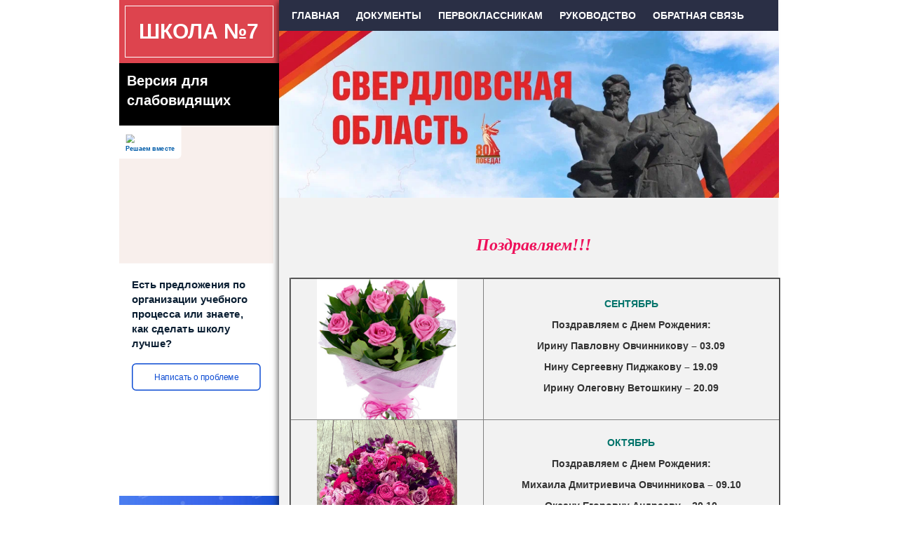

--- FILE ---
content_type: text/html; charset=windows-1251
request_url: https://xn--7-7sb3aeo2d.xn--p1ai/news/pozdravlyaem/
body_size: 15437
content:
<!DOCTYPE html>
<html>

<head>
    <title></title>
    <meta http-equiv="Content-Type" content="text/html; charset=windows-1251" />
<meta name="robots" content="index, follow" />
<meta name="keywords" content="мбоу сош школа 7" />
<meta name="description" content="Официальный сайт МБОУ СОШ 7, г. Нижний Тагил" />
<link href="/bitrix/js/main/core/css/core.css?1458198997" type="text/css" rel="stylesheet" />
<link href="https://maxcdn.bootstrapcdn.com/bootstrap/3.3.2/css/bootstrap.min.css" type="text/css" rel="stylesheet" />
<link href="https://maxcdn.bootstrapcdn.com/bootstrap/3.3.2/css/bootstrap-theme.min.css" type="text/css" rel="stylesheet" />
<link href="/bitrix/templates/.default/components/bitrix/menu/school7_leftmenu/style.css?1458199024" type="text/css" rel="stylesheet" />
<link href="/bitrix/js/main/core/css/core_popup.css?1458198997" type="text/css" rel="stylesheet" />
<link href="/bitrix/templates/.default/components/bitrix/catalog/template_news/bitrix/catalog.section.list/.default/style.css?1458199023" type="text/css" rel="stylesheet" />
<link href="/bitrix/templates/.default/components/bitrix/catalog/template_news/bitrix/catalog.section/list/style.css?1458199023" type="text/css" rel="stylesheet" />
<link href="/bitrix/templates/bootstrap/styles.css?1680254592" type="text/css" rel="stylesheet" />
<link href="/bitrix/templates/bootstrap/template_styles.css?1680254592" type="text/css" rel="stylesheet" />
<link href="/bitrix/components/vision/vision.special/templates/.default/style/css/style.css?1711998948" type="text/css" rel="stylesheet" />
<link href="/bitrix/components/vision/vision.special/templates/.default/style/css/bvi-font.css?1711998948" type="text/css" rel="stylesheet" />
<link href="/bitrix/components/vision/vision.special/templates/.default/style/css/bvi.css?1711998948" type="text/css" rel="stylesheet" />
<link href="/bitrix/components/vision/vision.special/templates/.default/style/css/bvi.min.css?1711998948" type="text/css" rel="stylesheet" />
<link href="/bitrix/components/vision/vision.special/templates/.default/style/css/bvi-font.min.css?1711998948" type="text/css" rel="stylesheet" />

<script type="text/javascript" src="/bitrix/js/main/core/core.js?1458198997"></script>
<script type="text/javascript">(window.BX||top.BX).message({'LANGUAGE_ID':'ru','FORMAT_DATE':'DD.MM.YYYY','FORMAT_DATETIME':'DD.MM.YYYY HH:MI:SS','COOKIE_PREFIX':'BITRIX_SM','USER_ID':'','SERVER_TIME':'1770142695','SERVER_TZ_OFFSET':'0','USER_TZ_OFFSET':'0','USER_TZ_AUTO':'Y','bitrix_sessid':'ad5ebb2fe472231231a7fa7c65893f52','SITE_ID':'s1'});(window.BX||top.BX).message({'JS_CORE_LOADING':'Загрузка...','JS_CORE_NO_DATA':'- Нет данных -','JS_CORE_WINDOW_CLOSE':'Закрыть','JS_CORE_WINDOW_EXPAND':'Развернуть','JS_CORE_WINDOW_NARROW':'Свернуть в окно','JS_CORE_WINDOW_SAVE':'Сохранить','JS_CORE_WINDOW_CANCEL':'Отменить','JS_CORE_H':'ч','JS_CORE_M':'м','JS_CORE_S':'с','JSADM_AI_HIDE_EXTRA':'Скрыть лишние','JSADM_AI_ALL_NOTIF':'Показать все','JSADM_AUTH_REQ':'Требуется авторизация!','JS_CORE_WINDOW_AUTH':'Войти','JS_CORE_IMAGE_FULL':'Полный размер'});</script>
<script type="text/javascript" src="/bitrix/js/main/core/core_ajax.js?1458198997"></script>
<script type="text/javascript" src="/bitrix/js/main/session.js?1458198997"></script>
<script type="text/javascript">
bxSession.Expand(1440, 'ad5ebb2fe472231231a7fa7c65893f52', false, 'bd97df2c3c6fc91209a857ce12fece7c');
</script>
<script type="text/javascript" src="/bitrix/js/main/core/core_popup.js?1458198997"></script>
<script type="text/javascript" src="https://code.jquery.com/jquery-2.1.3.js"></script>
<script type="text/javascript" src="https://maxcdn.bootstrapcdn.com/bootstrap/3.3.2/js/bootstrap.min.js"></script>
<script type="text/javascript" src="/bitrix/components/vision/vision.special/templates/.default/style/js/bvi.js?1711998948"></script>
<script type="text/javascript" src="/bitrix/components/vision/vision.special/templates/.default/style/js/responsivevoice.min.js?1711998948"></script>
<script type="text/javascript" src="/bitrix/components/vision/vision.special/templates/.default/style/js/js.cookie.js?1711998948"></script>
<script type="text/javascript" src="/bitrix/components/vision/vision.special/templates/.default/style/js/responsivevoice.js?1711998948"></script>
<script type="text/javascript" src="/bitrix/components/vision/vision.special/templates/.default/style/js/bvi-init.js?1711998948"></script>
<script type="text/javascript" src="/bitrix/components/vision/vision.special/templates/.default/style/js/bvi.min.js?1711998948"></script>
<script type="text/javascript" src="/bitrix/components/vision/vision.special/templates/.default/style/js/js.cookie.min.js?1711998948"></script>
<script type="text/javascript" src="/bitrix/templates/.default/components/bitrix/menu/school7_leftmenu/script.js?1458199024"></script>

        <script src="/libs/jquery.slides.min.js"></script>

</head>


<body>
    <script type="text/javascript">

function setCookie(cookie_type, cookie_name, cookie_value,reload){
	
	$.post( "/bitrix/templates/bootstrap/theme_light_cookie.php", { theme_light: 1, cookie_type: cookie_type, cookie_name: cookie_name, cookie_value: cookie_value }, function( data ) {
		if(reload == 1){window.location.reload(true);}
	});
	
}

function fontKern(kern){
    $('#font_kern div').removeClass('act');
    $('#font_kern div#kern_font_'+kern).addClass('act');
    $('body').css('letter-spacing',+kern+'px');
	setCookie(1, 'theme_type_kern', kern);
}

function imgOffOn(type){

	setCookie(1, 'theme_type_img', type);
    if(type == 1){
       $('#hold').show();
       $('body img').not('.tools').show();
       $('.alt').detach();        
       $('#img_out').removeClass('act');
	   $('#img_in').addClass('act');        
    }
    if(type == 0){
	   $('#hold').hide();
	   $('body img').not('.tools, #logo_img').each(function(){
		var alt=$(this).attr('alt');
		if(alt){$(this).after('<p class="alt">'+alt+'</p>');}
		$(this).hide();
	   });	
	   $('#img_in').removeClass('act');
	   $('#img_out').addClass('act');        
    }
}
function fontSize(kof){
	setCookie(1, 'theme_type_font_kof', kof);
	$('.font_plus div').removeClass('act');
	$('.font_plus div#font_plus_'+kof).addClass('act');
	var size = 16;
	if(kof == 1){size = 16;}
	if(kof == 2){size = 22;}
	if(kof == 3){size = 26;}

    $('body').css('font-size',''+size+"px");
    $('span').css('font-size',''+size+"px");


	if(kof == 1){
		$('.nav>li>a').css('font-size',size+'px'); 
		$('.catalog-element table td, .catalog-element table td span').css('font-size','14.3px');
	}
	if(kof == 2){
		$('.nav>li>a').css('font-size',size*0.77+'px'); 
		$('.catalog-element table td, .catalog-element table td span').css('font-size','14.3px');
	}
	if(kof == 3){
		$('.nav>li>a').css('font-size',size*0.69+'px'); 
		$('.catalog-element table td, .catalog-element table td span').css('font-size','14.3px');
	}

//	$('#s5_leftcolumn span').css('font-size',size*0.8+'px');

	setCookie(1, 'theme_type_font_size', size);

}
function fontFamily(kof){
	
	$('#family div').removeClass('act');
	$('#family div#family_'+kof).addClass('act');

	if(kof == 1){family = 'Arial';}
	if(kof == 2){family = 'Times New Roman';}

    $('body').css('font-family',''+family+'');
    setCookie(1, 'theme_type_family', kof);
}
function fontColor(col){
	$('#font_color div').removeClass('act');
	$('#font_color div#tools_font_'+col).addClass('act');
	$('#vds_developer').removeClass('theme_light_white');
if(col==1){var color='000'; var bg='fff'; 
           $('a#webanatomy div').addClass('white'); 
           $('a#webanatomy div').removeClass('black');
          }
if(col==2){var color='fff'; var bg='000'; 
           $('a#webanatomy div').addClass('black'); 
           $('a#webanatomy div').removeClass('white');
		   $('#vds_developer').addClass('theme_light_white');
          }
if(col==3){var color='063462'; var bg='9dd1ff';
           $('a#webanatomy div').addClass('white'); 
           $('a#webanatomy div').removeClass('black');
          }
		  
	/**/
	$('font').css('color','#'+color);
	$('body').css('color','#'+color);
	$('body a').css('color','#'+color);

	$('body').css('background','#'+bg);

	$('body').css('border-color','#'+color);
	$('th, hr, td').css('border-color','#'+bg);
    /**/
	$('span, dd, b, strong').css('color','#'+color);
	$('span').css('background','#'+bg);
	$('.catalog-element table td').css('border-color','#'+color);


	setCookie(1, 'theme_type_color', color);
	setCookie(1, 'theme_type_bg', bg);
	setCookie(1, 'theme_type_sheme', col);
}

$(function($) {
$(document).ready(function() {
	if('' == 'light'){
		$('link[href*="/bitrix/templates/bootstrap/template_styles.css"]').attr('href','/bitrix/templates/bootstrap/theme_light_template_styles.css');
		$('link[href*="https://maxcdn.bootstrapcdn.com/bootstrap/3.3.2/css/bootstrap.min.css"]').attr('href','/bitrix/templates/bootstrap/bootstrap.css');
		$('link[href*="https://maxcdn.bootstrapcdn.com/bootstrap/3.3.2/css/bootstrap-theme.min.css"]').attr('href','/bitrix/templates/bootstrap/bootstrap-theme.css');
	}


    $('#view_special').click(function() {
			setCookie(1, 'theme_type', 'light',1);
    });
    $('.version').click(function() {
			setCookie(2, 'theme_type', '',1);
    });
	
    if('' == 'light'){
		$("#view_special").addClass('none');
		    setCookie(1, 'theme_type_sheme', 1);   setCookie(1, 'theme_type_font_kof', 1);        setCookie(1, 'theme_type_img', 1);      setCookie(1, 'theme_type_kern', 0);    setCookie(1, 'theme_type_family', 1); 
		fontColor(  '1');
		fontSize(   '1');
		imgOffOn(   '1');
		fontKern(   '0');
		fontFamily( '1');
 
	}	
	});
});


</script>
<style>
/*////////////////////////////////////////////////////////////////////////*/
/* theme light */
#webanatomy div{background: url(/img/logo-black.png) no-repeat center center; width: 326px; height: 63px; padding:0; margin: 0 auto 45px; }
#webanatomy div.black{background: url(/img/logo-white.png) no-repeat center center;}
.none{display: none;}
.clear{clear: both;}
#tools{ font-size: 16px; color: #000; font-family:Arial; position:fixed; top:0; width:100%; height: 98px; z-index:1000000000; text-align:center; letter-spacing: normal; box-sizing: border-box; box-shadow:0px 0px 5px #9a9a9a; -webkit-box-shadow: 0px 0px 5px #9a9a9a; -moz-box-shadow: 0px 0px 5px #9a9a9a;
background: url(/images/theme_light/theme_light_bg.jpg) left top repeat-x;
}
#tools div, #tools span{font-size:16px}
#tools #table_tools{
	width:1240px !important; 
	text-align:center; 
	margin: auto; 
	height: inherit; 
	border-left: 1px solid #bfbfbf; 
	border-right: 1px solid #bfbfbf; }
#tools #table_tools td{vertical-align:middle; padding: 0;} 
/* border td style */
#tools  #table_tools td#td_font_plus{ border-right: 1px solid #bfbfbf !important; border-bottom: 1px solid #bfbfbf  !important; }
#tools  #table_tools td#td_font_color{ border-right: 1px solid #bfbfbf !important; border-bottom: 1px solid #bfbfbf  !important; }
#tools  #table_tools td#td_img_switch{ border-bottom: 1px solid #bfbfbf !important; }
#tools  #table_tools td#td_version{ border-left: 1px solid #bfbfbf !important; }
#tools  #table_tools td#td_srift{ border-right: 1px solid #bfbfbf !important; }
#tools  #table_tools td#td_family{ border-right: 1px solid #bfbfbf !important; }

/* font_plus */
table#font_plus{margin: 0 auto;}
#tools #table_tools #font_plus div{margin: 0 3px;}
#tools #table_tools #font_plus #font_plus_1{ background: url(/images/theme_light/theme_light_font_1.png) no-repeat top left; width: 36px; height: 36px;}
#tools #table_tools #font_plus #font_plus_2{ background: url(/images/theme_light/theme_light_font_2.png) no-repeat top left; width: 36px; height: 36px;}
#tools #table_tools #font_plus #font_plus_3{ background: url(/images/theme_light/theme_light_font_3.png) no-repeat top left; width: 36px; height: 36px;}

#tools #table_tools #font_plus #font_plus_1:hover, #tools #table_tools #font_plus #font_plus_1.act{ background: url(/images/theme_light/theme_light_font_1_hover.png) no-repeat top left; width: 36px; height: 36px;}
#tools #table_tools #font_plus #font_plus_2:hover, #tools #table_tools #font_plus #font_plus_2.act{ background: url(/images/theme_light/theme_light_font_2_hover.png) no-repeat top left; width: 36px; height: 36px;}
#tools #table_tools #font_plus #font_plus_3:hover, #tools #table_tools #font_plus #font_plus_3.act{ background: url(/images/theme_light/theme_light_font_3_hover.png) no-repeat top left; width: 36px; height: 36px;}
/* font_plus end */

/* family */
table#family{ margin: 0 auto; }

/* font_kern */
table#font_kern{ margin: 0 auto; }
#kern_font_2{ letter-spacing: 2px; }
#kern_font_4{ letter-spacing: 4px; }

/* img_switch */
table#img_switch{ margin: 0 auto; }
/* font_color */
table#font_color{ margin: 0 auto; }
table#font_color div{ width: 25px; height: 25px; padding: 3; }
table#font_color #tools_font_1{background: url(/images/theme_light/theme_light_color1_25x25.jpg) no-repeat center center;}
table#font_color #tools_font_2{background: url(/images/theme_light/theme_light_color2_25x25.jpg) no-repeat center center;}
table#font_color #tools_font_3{background: url(/images/theme_light/theme_light_color3_25x25.jpg) no-repeat center center;}
/* version */
.version{cursor: pointer;}

table td.td_tools div{ border: 1px solid rgba(0,0,0,0);  padding: 5px; margin: 0 3px; cursor: pointer;}
table td.td_tools div:hover, table td.td_tools div.act{ background: #f6f6f6; border: 1px solid #b3b3b3; border-radius: 5px; }


/* END theme light */
/*////////////////////////////////////////////////////////////////////////*/
.none{display: none;}
#view_special{
    padding: 5px 0 5px 47px;
    margin: 15px 0 15px 15px;
    text-transform: uppercase;
    color: #fff;
    font-weight: bold;
    cursor: pointer;
    background: url(/images/theme_light/view.png) no-repeat 6px 13px #2a2f45;
}
#vds_developer{
	display: inline-block;
	position:absolute;
	right: 0;
    top: 55px;
	padding-left: 63px;
	background: url(../images/theme_light/theme_light_webanatomy_black.png) no-repeat left center;
}
#vds_developer.theme_light_white{
	background: url(../images/theme_light/theme_light_webanatomy_white.png) no-repeat left center;
}
#vds_developer td{
    font-size: 14px;
    height: 56px;
    vertical-align: middle;
	width: 295px;
}
#vds_developer span{
	font-size: 16px;
}
.footer{position: relative; padding-bottom: 50px;}
</style>



    <div class="container wrapper">

        <div class="row wrapper-in">
            <div class="col-xs-3 left-sidebar">
                <div class="row">
                    <div class="col-xs-12">
                        <div class="logo">
                            <a href="/">
                                <div class="border">
                                    ШКОЛА №7
                                </div>
                            </a>
                        </div>
                    </div>
                </div>
                <!-- <div class="first-class">
                <a href='https://www.gosuslugi.ru/600426/1/form'><img src="http://xn--7-7sb3aeo2d.xn--p1ai/images/banner-first-class.png" width="98%" style="float:left; margin: 2px 2px 2px 2px;" ></img></a>
            </div> -->

                <!-- <div class="golosovanie">
        a href='https://66.gorodsreda.ru/?utm_source=cur66&utm_medium=site'><img src="https://xn--7-7sb3aeo2d.xn--p1ai/images/1.png" width="98%" style="float:left; margin: 2px 2px 2px 2px;" ></img></a>
        <img src="https://xn--7-7sb3aeo2d.xn--p1ai/images/1stjune.png" width="98%" style="float:left; margin: 2px 2px 2px 2px;" ></img>
            </div> -->
                <div class="accesability">
                    <style>
                        .accesability .logo-bvi {
                            margin: 0px;
                            font-weight: bold;
                            align: center;
                            /* position: absolute; */
                            background-color: black;
                            /* border: solid red; */
                            color: white;
                            font-size: 20px;
                            padding: 5%;
                            overflow: hidden;

                        }

                        .accesability .bvi-svg-eye {
                            /* display: inline-block; */
                            /* position: relative; */
                            height: 1.25em;
                            width: 1.25em;
                        }

                        .accesability .bvi-open {
                            display: inline-block;
                            color: white;
                            position: relative;
                        }

                        .accesability .bvi-box {
                            display: inline-block;

                        }
                    </style>
                    <div class="logo-bvi">
                        <div class="bvi-box">
                            <!-- <svg aria-hidden="true" focusable="false" role="img" xmlns="http://www.w3.org/2000/svg" viewBox="0 0 576 512" class="bvi-svg-eye"><path fill="currentColor" d="M572.52 241.4C518.29 135.59 410.93 64 288 64S57.68 135.64 3.48 241.41a32.35 32.35 0 0 0 0 29.19C57.71 376.41 165.07 448 288 448s230.32-71.64 284.52-177.41a32.35 32.35 0 0 0 0-29.19zM288 400a144 144 0 1 1 144-144 143.93 143.93 0 0 1-144 144zm0-240a95.31 95.31 0 0 0-25.31 3.79 47.85 47.85 0 0 1-66.9 66.9A95.78 95.78 0 1 0 288 160z" class="bvi-svg-eye"></path></svg>     -->
                            
<p>
<a href="#" class="bvi-open" title="пїЅпїЅпїЅпїЅпїЅпїЅ пїЅпїЅпїЅпїЅпїЅ пїЅпїЅпїЅ пїЅпїЅпїЅпїЅпїЅпїЅпїЅпїЅпїЅпїЅпїЅпїЅ">Версия для слабовидящих<!--пїЅпїЅпїЅпїЅпїЅпїЅ пїЅпїЅпїЅпїЅпїЅ пїЅпїЅпїЅ пїЅпїЅпїЅпїЅпїЅпїЅпїЅпїЅпїЅпїЅпїЅпїЅ--></a>
	<!-- <script src="https://code.jquery.com/jquery-1.12.4.min.js"></script> <script src="/bitrix/components/vision/vision.special/templates/.default/style/js/responsivevoice.min.js"></script>  -->
	<!-- <script src="/bitrix/components/vision/vision.special/templates/.default/style/js/js.cookie.js"></script> 
	<script src="/bitrix/components/vision/vision.special/templates/.default/style/js/bvi-init.js"></script> 
	<script src="/bitrix/components/vision/vision.special/templates/.default/style/js/bvi.min.js"></script>  -->


<!--<div class="container-fluid">

        <div class="navbar navbar-default" role="navigation">

            <div class="row ">

                <div class="col-md-2 col-centered">

                    <p>Размер шрифта</p>

                    <br/>

                    <div class="btn-group">

                        <button type="button" id="a2" class="btn btn-default btn-sm">
                        <span class="glyphicon glyphicon-minus"></span>
   
                     </button>
             
           <button type="button" id="a1" class="btn btn-default btn-sm">
           <span class="glyphicon glyphicon-plus"></span>
               
         </button>
                 
   </div>
               
 </div>
             
   <div class="col-md-2 col-centered">
   
                 <p>Шрифт</p>
             
       <br/>
                  
    <div class="btn-group">
         
               <button type="button" class="btn btn-default btn-sm nop"  id="font1">
                        <span style="font-family:'Times New Roman';font-size:14px;">с засечками</span>
  
                        </button>
                        
                        <button type="button" class="btn btn-default btn-sm nop" id="font2">
                        <span style="font-family:'Arial';font-size:14px;">без засечек</span>

                        </button>
                  
   </div>
                    
                    
                    
                    
             
   </div>
             
   <div class="col-md-3 col-centered">
     
               <p>
                  
      <span>Цвета сайта</span>
   
                 </p>
              
                 <br/>
              
      <div class="btn-group">

                        <button type="button" class="btn btn-default btn-sm" id="c1">
                        <span class="glyphicon glyphicon-font"></span>
            
            </button>
  
                      <button type="button" class="btn btn-default btn-sm" id="c2">
                      <span class="glyphicon glyphicon-font"></span>
              
          </button>
                   
     <button type="button" class="btn btn-default btn-sm" id="c3">
     <span class="glyphicon glyphicon-font"></span>
                
        </button>
                   
     <button type="button" class="btn btn-default btn-sm" id="c4">
<span class="glyphicon glyphicon-font"></span>
               
         </button>
                      
  <button type="button" class="btn btn-default btn-sm" id="c5">
<span class="glyphicon glyphicon-font"></span>
                 
       </button>
                
    </div>
           
     </div>
           
     <div class="col-md-2 col-centered">

                    <p>Изображения</p>
  
                  <br/>
    
                <div class="btn-group" data-toggle="buttons">

                        <label class="btn btn-default  btn-sm redis">
  
                          <input type="radio" id="q156" name="imgvis" value="1" />
                          <span class="glyphicon glyphicon-eye-open"></span>

    
                         </label>

                        <label class="btn btn-default  btn-sm redis">

                        <input type="radio" id="q157" name="imgvis" value="2" />
                        <span class="glyphicon glyphicon-eye-close"></span>

                        </label>
                    
                        </div>
 
                        </div>
          
                        <div class="col-md-1 col-centered">
 
                   <p><span class="glyphicon glyphicon-resize-horizontal">Инт.</span>
 
                   </p>
 
                   <br/>

                   <div class="btn-group">

                        <button type="button" id="i2" class="btn btn-default btn-sm">
                        <span class="glyphicon glyphicon-minus"></span>

                        </button>

                        <button type="button" id="i1" class="btn btn-default btn-sm">
                        <span class="glyphicon glyphicon-plus"></span>
 
                       </button>


                    </div>

                </div>

                <div class="col-md-1 col-centered">

                <p><span class="glyphicon glyphicon-resize-vertical">Инт.</span>

                </p>
                    <br/>
                    
                <div class="btn-group">
 
                <div class="btn-group" data-toggle="buttons">

                            <label class="btn btn-default  btn-sm ol1">

                                <input type="radio" id="yr1" name="inter" value="1" /><span class="glyphicon glyphicon-resize-small"></span>


                            </label>
 
                    <label class="btn btn-default btn-sm ol1">

                    <input type="radio" id="yr2" name="inter" value="2" />
      <span class="glyphicon glyphicon-resize-full"></span>
 
      </label>
                        
</div>
                    
</div>
                
</div>
                
<div class="col-md-1 col-centered">
                    
<p></p>
                    
<br/>
                    
<div class="btn-group">
                        
<button class="btn btn-default btn-sm" id="reset"> 
<i class="glyphicon glyphicon-refresh"></i> 
Сброс</button>
                    
</div>
                
</div>
            
</div>
        
</div>
    
</div>-->                        </div>
                    </div>
                </div>



<div style="width: 100%; max-width: 300px; transform: scale(0.75); transform-origin: top left;">
                    <script src='https://pos.gosuslugi.ru/bin/script.min.js'></script>
                    <style>
                        #js-show-iframe-wrapper {
                            position: relative;
                            display: flex;
                            align-items: center;
                            justify-content: center;
                            width: 100%;
                            min-width: 293px;
                            max-width: 100%;
                            background: linear-gradient(138.4deg, #38bafe 26.49%, #2d73bc 79.45%);
                            color: #fff;
                            cursor: pointer
                        }

                        #js-show-iframe-wrapper .pos-banner-fluid * {
                            box-sizing: border-box
                        }

                        #js-show-iframe-wrapper .pos-banner-fluid .pos-banner-btn_2 {
                            display: block;
                            width: 240px;
                            min-height: 56px;
                            font-size: 18px;
                            line-height: 24px;
                            cursor: pointer;
                            background: #0d4cd3;
                            color: #fff;
                            border: none;
                            border-radius: 8px;
                            outline: 0
                        }

                        #js-show-iframe-wrapper .pos-banner-fluid .pos-banner-btn_2:hover {
                            background: #1d5deb
                        }

                        #js-show-iframe-wrapper .pos-banner-fluid .pos-banner-btn_2:focus {
                            background: #2a63ad
                        }

                        #js-show-iframe-wrapper .pos-banner-fluid .pos-banner-btn_2:active {
                            background: #2a63ad
                        }

                        @-webkit-keyframes fadeInFromNone {
                            0% {
                                display: none;
                                opacity: 0
                            }

                            1% {
                                display: block;
                                opacity: 0
                            }

                            100% {
                                display: block;
                                opacity: 1
                            }
                        }

                        @keyframes fadeInFromNone {
                            0% {
                                display: none;
                                opacity: 0
                            }

                            1% {
                                display: block;
                                opacity: 0
                            }

                            100% {
                                display: block;
                                opacity: 1
                            }
                        }

                        @font-face {
                            font-family: LatoWebLight;
                            src: url(https://pos.gosuslugi.ru/bin/fonts/Lato/fonts/Lato-Light.woff2) format("woff2"), url(https://pos.gosuslugi.ru/bin/fonts/Lato/fonts/Lato-Light.woff) format("woff"), url(https://pos.gosuslugi.ru/bin/fonts/Lato/fonts/Lato-Light.ttf) format("truetype");
                            font-style: normal;
                            font-weight: 400
                        }

                        @font-face {
                            font-family: LatoWeb;
                            src: url(https://pos.gosuslugi.ru/bin/fonts/Lato/fonts/Lato-Regular.woff2) format("woff2"), url(https://pos.gosuslugi.ru/bin/fonts/Lato/fonts/Lato-Regular.woff) format("woff"), url(https://pos.gosuslugi.ru/bin/fonts/Lato/fonts/Lato-Regular.ttf) format("truetype");
                            font-style: normal;
                            font-weight: 400
                        }

                        @font-face {
                            font-family: LatoWebBold;
                            src: url(https://pos.gosuslugi.ru/bin/fonts/Lato/fonts/Lato-Bold.woff2) format("woff2"), url(https://pos.gosuslugi.ru/bin/fonts/Lato/fonts/Lato-Bold.woff) format("woff"), url(https://pos.gosuslugi.ru/bin/fonts/Lato/fonts/Lato-Bold.ttf) format("truetype");
                            font-style: normal;
                            font-weight: 400
                        }

                        @font-face {
                            font-family: RobotoWebLight;
                            src: url(https://pos.gosuslugi.ru/bin/fonts/Roboto/Roboto-Light.woff2) format("woff2"), url(https://pos.gosuslugi.ru/bin/fonts/Roboto/Roboto-Light.woff) format("woff"), url(https://pos.gosuslugi.ru/bin/fonts/Roboto/Roboto-Light.ttf) format("truetype");
                            font-style: normal;
                            font-weight: 400
                        }

                        @font-face {
                            font-family: RobotoWebRegular;
                            src: url(https://pos.gosuslugi.ru/bin/fonts/Roboto/Roboto-Regular.woff2) format("woff2"), url(https://pos.gosuslugi.ru/bin/fonts/Roboto/Roboto-Regular.woff) format("woff"), url(https://pos.gosuslugi.ru/bin/fonts/Roboto/Roboto-Regular.ttf) format("truetype");
                            font-style: normal;
                            font-weight: 400
                        }

                        @font-face {
                            font-family: RobotoWebBold;
                            src: url(https://pos.gosuslugi.ru/bin/fonts/Roboto/Roboto-Bold.woff2) format("woff2"), url(https://pos.gosuslugi.ru/bin/fonts/Roboto/Roboto-Bold.woff) format("woff"), url(https://pos.gosuslugi.ru/bin/fonts/Roboto/Roboto-Bold.ttf) format("truetype");
                            font-style: normal;
                            font-weight: 400
                        }

                        @font-face {
                            font-family: ScadaWebRegular;
                            src: url(https://pos.gosuslugi.ru/bin/fonts/Scada/Scada-Regular.woff2) format("woff2"), url(https://pos.gosuslugi.ru/bin/fonts/Scada/Scada-Regular.woff) format("woff"), url(https://pos.gosuslugi.ru/bin/fonts/Scada/Scada-Regular.ttf) format("truetype");
                            font-style: normal;
                            font-weight: 400
                        }

                        @font-face {
                            font-family: ScadaWebBold;
                            src: url(https://pos.gosuslugi.ru/bin/fonts/Scada/Scada-Bold.woff2) format("woff2"), url(https://pos.gosuslugi.ru/bin/fonts/Scada/Scada-Bold.woff) format("woff"), url(https://pos.gosuslugi.ru/bin/fonts/Scada/Scada-Bold.ttf) format("truetype");
                            font-style: normal;
                            font-weight: 400
                        }

                        @font-face {
                            font-family: Geometria;
                            src: url(https://pos.gosuslugi.ru/bin/fonts/Geometria/Geometria.eot);
                            src: url(https://pos.gosuslugi.ru/bin/fonts/Geometria/Geometria.eot?#iefix) format("embedded-opentype"), url(https://pos.gosuslugi.ru/bin/fonts/Geometria/Geometria.woff) format("woff"), url(https://pos.gosuslugi.ru/bin/fonts/Geometria/Geometria.ttf) format("truetype");
                            font-weight: 400;
                            font-style: normal
                        }

                        @font-face {
                            font-family: Geometria-ExtraBold;
                            src: url(https://pos.gosuslugi.ru/bin/fonts/Geometria/Geometria-ExtraBold.eot);
                            src: url(https://pos.gosuslugi.ru/bin/fonts/Geometria/Geometria-ExtraBold.eot?#iefix) format("embedded-opentype"), url(https://pos.gosuslugi.ru/bin/fonts/Geometria/Geometria-ExtraBold.woff) format("woff"), url(https://pos.gosuslugi.ru/bin/fonts/Geometria/Geometria-ExtraBold.ttf) format("truetype");
                            font-weight: 900;
                            font-style: normal
                        }
                    </style>

                    <style>
                        #js-show-iframe-wrapper {
                            background: var(--pos-banner-fluid-23__background)
                        }

                        #js-show-iframe-wrapper .pos-banner-fluid .pos-banner-btn_2 {
                            width: 100%;
                            min-height: 52px;
                            background: #fff;
                            color: #0d4cd3;
                            font-size: 16px;
                            font-family: LatoWeb, sans-serif;
                            font-weight: 400;
                            padding: 0;
                            line-height: 1.2;
                            border: 2px solid #0d4cd3
                        }

                        #js-show-iframe-wrapper .pos-banner-fluid .pos-banner-btn_2:active,
                        #js-show-iframe-wrapper .pos-banner-fluid .pos-banner-btn_2:focus,
                        #js-show-iframe-wrapper .pos-banner-fluid .pos-banner-btn_2:hover {
                            background: #e4ecfd
                        }

                        #js-show-iframe-wrapper .bf-23 {
                            position: relative;
                            display: grid;
                            grid-template-columns: var(--pos-banner-fluid-23__grid-template-columns);
                            grid-template-rows: var(--pos-banner-fluid-23__grid-template-rows);
                            width: 100%;
                            max-width: var(--pos-banner-fluid-23__max-width);
                            box-sizing: border-box;
                            grid-auto-flow: row dense
                        }

                        #js-show-iframe-wrapper .bf-23__decor {
                            background: var(--pos-banner-fluid-23__bg-url) var(--pos-banner-fluid-23__bg-url-position) no-repeat;
                            background-size: cover;
                            background-color: #f8efec;
                            position: relative
                        }

                        #js-show-iframe-wrapper .bf-23__content {
                            display: flex;
                            flex-direction: column;
                            padding: var(--pos-banner-fluid-23__content-padding);
                            grid-row: var(--pos-banner-fluid-23__content-grid-row);
                            justify-content: center
                        }

                        #js-show-iframe-wrapper .bf-23__text {
                            margin: var(--pos-banner-fluid-23__text-margin);
                            font-size: var(--pos-banner-fluid-23__text-font-size);
                            line-height: 1.4;
                            font-family: LatoWeb, sans-serif;
                            font-weight: 700;
                            color: #0b1f33
                        }

                        #js-show-iframe-wrapper .bf-23__bottom-wrap {
                            display: flex;
                            flex-direction: row;
                            align-items: center
                        }

                        #js-show-iframe-wrapper .bf-23__logo-wrap {
                            position: absolute;
                            top: var(--pos-banner-fluid-23__logo-wrap-top);
                            left: var(--pos-banner-fluid-23__logo-wrap-right);
                            padding: var(--pos-banner-fluid-23__logo-wrap-padding);
                            background: #fff;
                            border-radius: 0 0 8px 0
                        }

                        #js-show-iframe-wrapper .bf-23__logo {
                            width: var(--pos-banner-fluid-23__logo-width);
                            margin-left: 1px
                        }

                        #js-show-iframe-wrapper .bf-23__slogan {
                            font-family: LatoWeb, sans-serif;
                            font-weight: 700;
                            font-size: var(--pos-banner-fluid-23__slogan-font-size);
                            line-height: 1.2;
                            color: #005ca9
                        }

                        #js-show-iframe-wrapper .bf-23__btn-wrap {
                            width: 100%;
                            max-width: var(--pos-banner-fluid-23__button-wrap-max-width)
                        }
                    </style>
                    <div id='js-show-iframe-wrapper'>
                        <div class='pos-banner-fluid bf-23'>

                            <div class='bf-23__decor'>
                                <div class='bf-23__logo-wrap'>
                                    <img class='bf-23__logo'
                                        src='https://pos.gosuslugi.ru/bin/banner-fluid/gosuslugi-logo-blue.svg'
                                        alt='Госуслуги' />
                                    <div class='bf-23__slogan'>Решаем вместе</div>
                                </div>
                            </div>
                            <div class='bf-23__content'>
                                <div class='bf-23__text'>
                                    Есть предложения по организации учебного процесса или знаете, как сделать школу
                                    лучше?
                                </div>

                                <div class='bf-23__bottom-wrap'>
                                    <div class='bf-23__btn-wrap'>
                                        <!-- pos-banner-btn_2 не удалять; другие классы не добавлять -->
                                        <button class='pos-banner-btn_2' type='button'>Написать о проблеме
                                        </button>
                                    </div>
                                </div>
                            </div>

                        </div>
                    </div>
                    <script>

                        (function () {
                            "use strict"; function ownKeys(e, t) { var n = Object.keys(e); if (Object.getOwnPropertySymbols) { var o = Object.getOwnPropertySymbols(e); if (t) o = o.filter(function (t) { return Object.getOwnPropertyDescriptor(e, t).enumerable }); n.push.apply(n, o) } return n } function _objectSpread(e) { for (var t = 1; t < arguments.length; t++) { var n = null != arguments[t] ? arguments[t] : {}; if (t % 2) ownKeys(Object(n), true).forEach(function (t) { _defineProperty(e, t, n[t]) }); else if (Object.getOwnPropertyDescriptors) Object.defineProperties(e, Object.getOwnPropertyDescriptors(n)); else ownKeys(Object(n)).forEach(function (t) { Object.defineProperty(e, t, Object.getOwnPropertyDescriptor(n, t)) }) } return e } function _defineProperty(e, t, n) { if (t in e) Object.defineProperty(e, t, { value: n, enumerable: true, configurable: true, writable: true }); else e[t] = n; return e } var POS_PREFIX_23 = "--pos-banner-fluid-23__", posOptionsInitialBanner23 = { background: "#ffffff", "grid-template-columns": "100%", "grid-template-rows": "262px auto", "max-width": "100%", "text-font-size": "20px", "text-margin": "0 0 24px 0", "button-wrap-max-width": "100%", "bg-url": "url('https://pos.gosuslugi.ru/bin/banner-fluid/18/banner-fluid-bg-18-2.svg')", "bg-url-position": "right bottom", "content-padding": "26px 24px 24px", "content-grid-row": "0", "logo-wrap-padding": "16px 12px 12px", "logo-width": "65px", "logo-wrap-top": "0", "logo-wrap-left": "0", "slogan-font-size": "12px" }, setStyles = function (e, t) { var n = arguments.length > 2 && void 0 !== arguments[2] ? arguments[2] : POS_PREFIX_23; Object.keys(e).forEach(function (o) { t.style.setProperty(n + o, e[o]) }) }, removeStyles = function (e, t) { var n = arguments.length > 2 && void 0 !== arguments[2] ? arguments[2] : POS_PREFIX_23; Object.keys(e).forEach(function (e) { t.style.removeProperty(n + e) }) }; function changePosBannerOnResize() { var e = document.documentElement, t = _objectSpread({}, posOptionsInitialBanner23), n = document.getElementById("js-show-iframe-wrapper"), o = n ? n.offsetWidth : document.body.offsetWidth; if (o > 340) t["button-wrap-max-width"] = "209px"; if (o > 482) t["content-padding"] = "24px", t["text-font-size"] = "24px"; if (o > 568) t["grid-template-columns"] = "1fr 292px", t["grid-template-rows"] = "100%", t["content-grid-row"] = "1", t["content-padding"] = "32px 24px", t["bg-url-position"] = "calc(100% + 35px) bottom"; if (o > 610) t["bg-url-position"] = "calc(100% + 12px) bottom"; if (o > 726) t["bg-url-position"] = "right bottom"; if (o > 783) t["grid-template-columns"] = "1fr 390px"; if (o > 820) t["grid-template-columns"] = "1fr 420px", t["bg-url-position"] = "right bottom"; if (o > 1098) t["bg-url"] = "url('https://pos.gosuslugi.ru/bin/banner-fluid/18/banner-fluid-bg-18-3.svg')", t["bg-url-position"] = "calc(100% + 55px) bottom", t["grid-template-columns"] = "1fr 557px", t["text-font-size"] = "32px", t["content-padding"] = "32px 32px 32px 50px", t["logo-width"] = "78px", t["slogan-font-size"] = "15px", t["logo-wrap-padding"] = "20px 16px 16px"; if (o > 1422) t["max-width"] = "1422px", t["grid-template-columns"] = "1fr 720px", t["content-padding"] = "32px 48px 32px 160px", t.background = "linear-gradient(90deg, #ffffff 50%, #f8efec 50%)"; setStyles(t, e) } changePosBannerOnResize(), window.addEventListener("resize", changePosBannerOnResize), window.onunload = function () { var e = document.documentElement, t = _objectSpread({}, posOptionsInitialBanner23); window.removeEventListener("resize", changePosBannerOnResize), removeStyles(t, e) };
                        })()
                    </script>
                    <script>Widget("https://pos.gosuslugi.ru/form", 307759)</script>
</div>




                    <div class="ZapisEPGU">
                        <a href="https://www.gosuslugi.ru/600316/1/form">
                            <img src="/images/ZapisEGPU.jpg" width="100%"
                                style="float:left; margin: 0px 1px 0px 0px;"></img></a>
                    </div>
                    <!--            <div class="god pedagoga">
                <a href="/news/page5.php"><img src="/images/god-pedagoga-small.jpeg" width="100%"
                                style="float:left; margin: 0px 1px 0px 0px;"></img></a>
            </div>-->


                    <div class="row">
                        <div class="col-xs-12">
                            <div class="left-menu">
                                
<ul class = "nav">
		
		
			<li><a href = "/news/svedeniya-ob-obrazovatelnoy-organizatsii/">Сведения об образовательной организации</a></li>
		
				
		
		
				
		
		
				
		
		
				
		
		
				
		
		
				
		
		
				
		
		
				
		
		
				
		
		
				
		
		
				
		
		
				
		
		
				
		
		
				
		
		
				
		
			<li><a href = "/news/vospitatelnaya-rabota-mbou-sosh-7/">Воспитательная работа МБОУ СОШ 7</a></li>
		
				
		
		
				
		
		
				
		
		
				
		
		
				
		
		
				
		
		
				
		
		
				
		
		
				
		
		
				
		
		
				
		
		
				
		
		
				
		
		
				
		
			<li><a href = "/news/shkola-budushchikh-pervoklassnikov/">Запись в первый класс</a></li>
		
				
		
			<li><a href = "/news/nasha-shkolnaya-zhizn-novosti-shkoly/">НАША ШКОЛЬНАЯ ЖИЗНЬ</a></li>
		
				
		
			<li><a href = "/news/raspisanie-zanyatiy/">Дистанционное обучение</a></li>
		
				
		
			<li><a href = "/news/nastavnichestvo-/">Наставничество </a></li>
		
				
		
			<li><a href = "/news/roditelyam-i-uchenikam/">Родителям и ученикам</a></li>
		
				
		
			<li><a href = "/news/pedagogam-i-sotrudnikam/">Педагогам и сотрудникам</a></li>
		
				
		
			<li><a href = "/news/shkolnyy-sportivnyy-klub/">Школьный спортивный клуб</a></li>
		
				
		
			<li><a href = "/news/gosudarstvennaya-itogovaya-attestatsiya/">Государственная итоговая аттестация - ВЫПУСКНИКАМ</a></li>
		
				
		
		
				
		
		
				
		
		
				
		
			<li><a href = "/news/novostnoy-obrazovatelnyy-reestr-subektov-rossiyskoy-federatsii-obshchee-obrazovanie/">Сведения об организации отдыха детей и их оздоровлении</a></li>
		
				
		
		
				
		
		
				
		
		
				
		
		
				
		
		
				
		
		
				
		
			<li><a href = "/news/besplatnye-telefony-ekstrennoy-psikhologicheskoy-pomoshchi-ministerstva-zdravookhraneniya-sverdlovskoy-oblasti/">Бесплатные телефоны экстренной психологической помощи Министерства здравоохранения Свердловской области</a></li>
		
				
		
			<li><a href = "/news/telefony-doveriya/">Противодействие коррупции</a></li>
		
				
		
			<li><a href = "/news/proforientatsiya/">Профориентация</a></li>
		
				
		
		
				
		
			<li><a href = "/news/shkolnaya-gazeta/">Школьный журнал</a></li>
		
				
		<ul class = "nav active-list">
		<li class = "list-first"><a href = "/news/moy-profsoyuz/">Профсоюз. Охрана труда</a></li>
										
		
		
			<li><a href = "/news/okhrana-truda/">ОХРАНА ТРУДА</a></li>
				
		
		
			<li><a href = "/news/obyavleniya/">ОБЪЯВЛЕНИЯ</a></li>
				
		
		
			<li><a href = "/news/profdiskont/">ПРОФДИСКОНТ</a></li>
				
		
		
			<li><a href = "/news/ozdorovlenie/">ОЗДОРОВЛЕНИЕ</a></li>
				
		
		
			<li><a href = "/news/ty-nuzhen-profsoyuzu-profsoyuz-nuzhen-tebe/">Ты нужен Профсоюзу, Профсоюз нужен тебе!</a></li>
				
		
		
			<li><a href = "/news/novosti/">НОВОСТИ</a></li>
				
		
		
			<li><a href = "/news/plan-raboty-profsoyuznoy-organizatsii-na-2018-2019-uchebnyy-god/">План работы профсоюзной организации </a></li>
				
		
		
			<li><a href = "/news/pozdravlyaem/">ПОЗДРАВЛЯЕМ</a></li>
				
			</ul>
						
			<li><a href = "/news/nezavisimaya-sistema-otsenki-kachestva/">Независимая система оценки качества </a></li>
		
				
		
			<li><a href = "/news/personalnye-dannye-deti/">Информационная безопасность</a></li>
		
				
		
			<li><a href = "/news/obrashcheniya-roditeley/">Интернет-приёмная для родителей</a></li>
		
				
		
			<li><a href = "/news/avtografy-pobedy-75-ti-letiyu-velikoy-pobedy-posvyashchaetsya/">80 лет Великой Победе</a></li>
		
				
		
			<li><a href = "/news/elektronnye-uslugi/">Электронные услуги</a></li>
		
				
		
			<li><a href = "/news/o-preimushchestvakh-polucheniya-gosudarstvennykh-i-munitsipalnykh-uslug-v-elektronnom-vide/">О преимуществах получения государственных и муниципальных услуг в электронном виде</a></li>
		
				
		
			<li><a href = "/news/vserossiyskaya-olimpiada-shkolnikov/">Всероссийская олимпиада школьников</a></li>
		
				
		
			<li><a href = "/news/bezopasnost/">Безопасность</a></li>
		
				
		
		
				
		
		
				
		
		
				
		
		
				
		
		
				
		
		
				
		
		
				
		
			<li><a href = "/news/materialy-k-sdache-norm-gto/">Политика в отношении обработки персональных данных</a></li>
		
				
		
			<li><a href = "/news/food/">Организация питания в образовательной организации</a></li>
		
				
		
		
				
		
			<li><a href = "/news/informatsiya-o-storonnikh-elektronnykh-obrazovatelnykh-i-informatsionnykh-resursakh/">Информация о сторонних электронных образовательных и информационных ресурсах</a></li>
		
				
		
			<li><a href = "/news/nauchno-prakticheskaya-konferentsiya-obuchayushchikhsya/">Научно-практическая конференция обучающихся</a></li>
		
				
		
			<li><a href = "/news/dostupnaya-sreda/">Доступная среда</a></li>
		
				
		
			<li><a href = "/news/dostupnaya-sreda/">Доступная среда</a></li>
		
		</ul>


                            </div>
                        </div>
                    </div>
                    <div class="row">
                        <div class="col-xs-12">
                                                    </div>
                    </div>
                    <div class="row">
                        <div class="text-center" style="margin-top: 15px;">
                            <img style="padding: 0px 20px 0px 0px;" src="/images/logo_200.png" width="230" />
                        </div>
                        <div style="padding: 15px 15px 15px 0;" id="left_block_dop_info_1">
                            <a href="http://xn--80abucjiibhv9a.xn--p1ai/%D0%B4%D0%BE%D0%BA%D1%83%D0%BC%D0%B5%D0%BD%D1%82%D1%8B/3527"
                                target="_blank">Информация, размещенная на сайте, соответствует Правилам размещения на
                                официальном сайте образовательной организации в информационно - теле
                                <wbr>
                        коммуника
                                <wbr>
                        ционной сети "Интернет</a>
                        </div>
                    </div>
                </div>

                <div class="col-xs-9 head-right-sidebar">
                    <div class="right-sidebar">
                        <div class="row">
                            <div class="col-xs-12">
                                <div class="top-menu">
                                    <!-- <style>
                                .accesability {
                                    background-color: red;
                                }
                            </style> -->
                                    <ul>
                                        <li><a href="/">ГЛАВНАЯ</a></li>
                                        <li><a href="/news/svedeniya-ob-obrazovatelnoy-organizatsii/">ДОКУМЕНТЫ</a></li>
                                        <li><a href="/news/shkola-budushchikh-pervoklassnikov/">ПЕРВОКЛАССНИКАМ</a></li>
                                        <li><a href="/news/rukovodstvo-pedagogicheskiy-sostav_/">РУКОВОДСТВО</a></li>
                                        <li><a href="/feedback/">ОБРАТНАЯ СВЯЗЬ</a></li>
                                    </ul>
                                </div>
                            </div>
                            <!-- <div class="col-xs-12">
                        <img src="/images/school7_750.jpg" width="100%" title="???? ??? ?7"/>
                    </div> -->



                            <div class="col-xs-12" width="100%">


                                <style>
                                    .slideshow {
                                        width: 713px;
                                        height: 238px;
                                        overflow: hidden;
                                        position: relative;
                                        margin: 0 auto;
                                        background-color: #fff;
                                        display: flex;
                                        align-items: center;
                                        justify-content: center;
                                    }

                                    .col-xs-12 .slideshow {
                                        height: 238px;
                                    }

                                    .col-xs-12 .slideshow img {
                                        max-width: 100%;
                                        max-height: 100%;
                                        object-fit: contain;
                                        display: block;
                                        margin: 0 auto;
                                    }

                                    .slide {
                                        width: 100%;
                                        height: 100%;
                                        vertical-align: middle;
                                        position: absolute;
                                        opacity: 0;
                                        transition: opacity 1s ease-in-out;
                                        pointer-events: none;
                                        display: flex;
                                        align-items: center;
                                        justify-content: center;
                                    }

                                    .slide.active {
                                        opacity: 1;
                                        pointer-events: auto;
                                    }
                                </style>
                                <div class="slideshow">
                                    <div class="slide active">
                                        <a href="https://midural.ru/news/101067/"><img src="/images/banners/banner4.jpg"
                                                alt="Banner 1"></a>
                                    </div>
                                    <div class="slide">
                                        <a href=""><img src="/images/banners/banner1.jpg" alt="Banner 2"></a>
                                    </div>
                                    <div class="slide">
                                        <a href="https://clck.ru/3MuKXX"><img
                                                src="/images/banners/banner2_27072025.jpg" alt="Banner 3"></a>
                                    </div>
                                </div>
                            </div>

                            <script>
                                // Configure slideshow
                                const slideDuration = 5000; // Milliseconds before transitioning to next slide

                                // Get slideshow element
                                const slideshow = document.querySelector('.slideshow');

                                // Get slides
                                const slides = Array.from(slideshow.getElementsByClassName('slide'));

                                // Initialize variables
                                let currentSlide = 0;
                                slides[currentSlide].classList.add('active');

                                // Function to transition to next slide
                                function nextSlide() {
                                    // Remove active class from current slide
                                    slides[currentSlide].classList.remove('active');

                                    // Increment current slide index
                                    currentSlide = (currentSlide + 1) % slides.length;

                                    // Add active class to next slide
                                    slides[currentSlide].classList.add('active');
                                }

                                // Start slideshow
                                setInterval(nextSlide, slideDuration);
                            </script>
                            <div class="content"></div>
                        </div>





 
<div> </div>
 
<div><div class="catalog-section-list">
</div><div class="catalog-section">
<div class = "desc">
 
<div> 
  <div> 
    <p style="text-align: center;"><font face="Georgia" size="4"><b> 
          <br />
         </b></font></p>
   
    <p style="text-align: center;"><font face="Georgia" size="5" color="#ee105a"><b><i>Поздравляем!!!</i></b></font></p>
   <b> 
      <div style="text-align: center;"> 
        <br />
       </div>
     
      <table width="700" height="700" border="2" cellpadding="1" cellspacing="1" style="text-align: center;"> 
        <tbody> 
          <tr><td><img src="/news/buket-roz-malyutka-foto-1.jpg" border="0" width="200" height="200"  /></td><td> 
              <p><b><font color="#00736a">СЕНТЯБРЬ</font></b></p>
             
              <p class="MsoNormal" align="center"><span st="" yle="font-size: 14pt; line-height: 115%; font-family: &quot;Times New Roman&quot;, serif;"><b>Поздравляем с Днем Рождения:</b><o:p></o:p></span></p>
             
              <p class="MsoNormal"><span st="" yle="font-size: 14pt; line-height: 115%; font-family: &quot;Times New Roman&quot;, serif;">Ирину Павловну Овчинникову &ndash; 03.09<o:p></o:p></span></p>
             
              <p class="MsoNormal"><span style="line-height: 115%;">Нину Сергеевну Пиджакову – 19.09<o:p></o:p></span></p>
             
              <p class="MsoNormal"> </p>
             
              <p class="MsoNormal"><span style="line-height: 115%;">Ирину Олеговну Ветошкину – 20.09<o:p></o:p></span></p>
             </td></tr>
         
          <tr><td> 
              <p><img src="/news/kartinki-cvety-krasivie-bukety-7.jpg" border="0" width="200" height="214"  /></p>
             </td><td> 
              <p><b><font color="#00736a">ОКТЯБРЬ</font></b></p>
             
              <p class="MsoNormal" align="center"><span st="" yle="font-size: 14pt; line-height: 115%; font-family: &quot;Times New Roman&quot;, serif;"><b>Поздравляем с Днем Рождения:</b><o:p></o:p></span></p>
             
              <p class="MsoNormal"><span style="line-height: 115%;">Михаила Дмитриевича Овчинникова – 09.10<o:p></o:p></span></p>
             
              <p class="MsoNormal"><span style="line-height: 115%;">Оксану Егоровну Андрееву – 20.10<o:p></o:p></span></p>
             
              <p class="MsoNormal"><span style="line-height: 115%;">Наталью Юрьевну Васильеву – 22.10<o:p></o:p></span></p>
             
              <p class="MsoNormal"> <span style="line-height: 115%;">Никиту Михайловича Семенова – 22.10</span></p>
             </td></tr>
         
          <tr><td> 
              <p><img src="/news/букет 2.jpg" border="0" width="200" height="262"  /></p>
             </td><td> 
              <p><b><font color="#00736a">НОЯБРЬ </font></b></p>
             
              <p class="MsoNormal" align="center" style="font-weight: bold;"><span st="" yle="font-size: 14pt; line-height: 115%; font-family: &quot;Times New Roman&quot;, serif;"><b>Поздравляем с Днем Рождения:</b><o:p></o:p></span></p>
             
              <p class="MsoNormal"><span style="line-height: 115%;">Ксению Андреевну Постникову – 02.11<o:p></o:p></span></p>
             
              <p class="MsoNormal"><span style="line-height: 115%;">Артема Алексеевича Недокушева – 07.11<o:p></o:p></span></p>
             
              <p class="MsoNormal"><span style="line-height: 115%;">Елену Фанильевну Алдушину – 17.11<o:p></o:p></span></p>
             
              <p class="MsoNormal"> <span style="line-height: 115%;">Ирину Юрьевну Рагозину – 25.11</span></p>
             </td></tr>
         
          <tr><td> 
              <p><img src="/news/букет9.jpg" border="0" width="220" height="220"  /></p>
             </td><td> 
              <p><b><font color="#0054a5">ДЕКАБРЬ</font></b></p>
             
              <p class="MsoNormal" align="center"><span st="" yle="font-size: 14pt; line-height: 115%; font-family: &quot;Times New Roman&quot;, serif;"><b>Поздравляем с Днем Рождения:</b><o:p></o:p></span></p>
             
              <p class="MsoNormal"><span style="line-height: 115%;">Артема Владимировича Абакумова – 05.12<o:p></o:p></span></p>
             
              <p class="MsoNormal"><span style="line-height: 115%;">Людмилу Андреевну Евдошенко – 08.12<o:p></o:p></span></p>
             
              <p class="MsoNormal"><span style="line-height: 115%;">Наталью Викторовну Омельченко – 10.12<o:p></o:p></span></p>
             
              <p class="MsoNormal"><span style="line-height: 115%;">Ольгу Константиновну Киценко – 11.12<o:p></o:p></span></p>
             
              <p class="MsoNormal"><span style="line-height: 115%;">Елену Николаевну Скочилову – 13.12<o:p></o:p></span></p>
             
              <p class="MsoNormal"><span style="line-height: 115%;">Наталью Валерьевну Черевко – 21.12<o:p></o:p></span></p>
             
              <p class="MsoNormal"> </p>
             
              <p class="MsoNormal"><span style="line-height: 115%;">Ольгу Юрьевну Загайнову – 23.12<o:p></o:p></span></p>
             </td></tr>
         
          <tr><td> 
              <p><img src="/news/букет 4.jpg" border="0" width="200" height="200"  /></p>
             </td><td> 
              <p><b><font color="#0054a5">ЯНВАРЬ</font></b></p>
             
              <p class="MsoNormal" align="center"><span st="" yle="font-size: 14pt; line-height: 115%; font-family: &quot;Times New Roman&quot;, serif;"><b>Поздравляем с Днем Рождения:</b></span></p>
             
              <p class="MsoNormal"><span style="line-height: 115%;">Светлану Александровну Сухотскую – 06.01<o:p></o:p></span></p>
             
              <p class="MsoNormal"><span style="line-height: 115%;">Татьяну Владимировну Горбачеву – 06.01<o:p></o:p></span></p>
             
              <p class="MsoNormal"><span style="line-height: 115%;">Елену Анатольевну Коробейникову – 08.01<o:p></o:p></span></p>
             
              <p class="MsoNormal"><span style="line-height: 115%;">Ирину Александровну Муфтяхетдинову – 12.01<o:p></o:p></span></p>
             
              <p class="MsoNormal"><span style="line-height: 115%;">Елену Сергеевну Панову – 12.01<o:p></o:p></span></p>
             
              <p class="MsoNormal"><span style="line-height: 115%;">Елену Николаевну Соколову – 20.01<o:p></o:p></span></p>
             
              <p class="MsoNormal"><span style="line-height: 115%;">Анастасию Игоревну Мокееву – 22.01<o:p></o:p></span></p>
             
              <p class="MsoNormal"><span style="line-height: 115%;"> Марину Владимировну Борисенко – 23.01<o:p></o:p></span></p>
             
              <p class="MsoNormal"> </p>
             
              <p class="MsoNormal"><span style="line-height: 115%;">Евгению Николаевну Скрипичникову – 27.01<o:p></o:p></span></p>
             </td></tr>
         
          <tr><td> 
              <p><img src="/news/букет.jpg" border="0" width="200" height="200"  /></p>
             </td><td> 
              <p><b><font color="#0054a5">ФЕВРАЛЬ</font></b></p>
             
              <p class="MsoNormal" align="center"><span st="" yle="font-size: 14pt; line-height: 115%; font-family: &quot;Times New Roman&quot;, serif;"><b>Поздравляем с Днем Рождения:</b><o:p></o:p></span></p>
             
              <p class="MsoNormal"><span style="line-height: 115%;">Игоря Алексеевича Овчинникова – 02.02<o:p></o:p></span></p>
             
              <p class="MsoNormal"><span style="line-height: 115%;">Елену Александровну Кокорину – 19.02<o:p></o:p></span></p>
             
              <p class="MsoNormal"><span style="line-height: 115%;">Евгения Владимировича Семеновых – 20.02<o:p></o:p></span></p>
             
              <p class="MsoNormal"> <span style="line-height: 115%;">Нину Борисовну Никитину – 23.02</span></p>
             </td></tr>
         
          <tr><td> 
              <p><img src="/news/7.jpg" border="0" width="200" height="200"  /></p>
             </td><td> 
              <p><b><font color="#91278f">МАРТ</font></b></p>
             
              <p class="MsoNormal" align="center"><span st="" yle="font-size: 14pt; line-height: 115%; font-family: &quot;Times New Roman&quot;, serif;"><b>Поздравляем с Днем Рождения:</b></span></p>
             
              <p class="MsoNormal"><span style="line-height: 115%;">Светлану Валентиновну Гречман – 06.03<o:p></o:p></span></p>
             
              <p class="MsoNormal"><span style="line-height: 115%;">Полину Александровну Куликову – 08.03<o:p></o:p></span></p>
             
              <p class="MsoNormal"><span style="line-height: 115%;">Кутявина Алексея Анатольевича – 28.03<o:p></o:p></span></p>
             
              <p class="MsoNormal"> <span style="line-height: 115%;">Ирину Владимировну Дейстер – 31.03</span></p>
             </td></tr>
         
          <tr><td> 
              <p><img src="/news/букет 3.jpg" border="0" width="200" height="131"  /></p>
             </td><td> 
              <p><b><font color="#91278f">АПРЕЛЬ </font></b></p>
             
              <p class="MsoNormal" align="center"><span st="" yle="font-size: 14pt; line-height: 115%; font-family: &quot;Times New Roman&quot;, serif;">Поздравляем с Днем Рождения:<o:p></o:p></span></p>
             
              <p class="MsoNormal"><span style="line-height: 115%;">Ольгу Владимировну Останину – 11.04<o:p></o:p></span></p>
             
              <p class="MsoNormal"><span style="line-height: 115%;">Ларису Александровну Токареву – 13.04<o:p></o:p></span></p>
             
              <p class="MsoNormal"> </p>
             
              <p class="MsoNormal"><span style="line-height: 115%;">Ларису Игоревну Молчанову – 20.04<b><o:p></o:p></b></span></p>
             </td></tr>
         
          <tr><td> 
              <p><img src="/news/9.jpg" border="0" width="200" height="199"  /></p>
             </td><td> 
              <p><b><font color="#91278f">МАЙ</font></b></p>
             
              <p class="MsoNormal" align="center"><span st="" yle="font-size: 14pt; line-height: 115%; font-family: &quot;Times New Roman&quot;, serif;"><b>Поздравляем с Днем Рождения:</b><o:p></o:p></span></p>
             
              <p class="MsoNormal"> Елену Владимировну Бурундукову – 21.05</p>
             
              <p class="MsoNormal"><span st="" yle="font-size: 14pt; line-height: 115%; font-family: &quot;Times New Roman&quot;, serif;"> <o:p></o:p></span></p>
             </td></tr>
         
          <tr><td> 
              <p><img src="/news/букет 2.jpg" border="0" width="170" height="223"  /></p>
             </td><td> 
              <p><b><font color="#f16522">ИЮНЬ</font></b></p>
             
              <p class="MsoNormal" align="center"><span st="" yle="font-size: 14pt; line-height: 115%; font-family: &quot;Times New Roman&quot;, serif;"><b>Поздравляем с Днем Рождения:</b></span></p>
             
              <p class="MsoNormal">Ильиных Евгения Игоревича - 01.06</p>
             
              <p class="MsoNormal">Людмилу Леонидовну Ильиных – 29.06</p>
             </td></tr>
         
          <tr><td> 
              <p><img src="/files/ПРОФКОМ/1103.750x0.jpg" border="0" width="200" height="200"  /></p>
             </td><td> 
              <p><b><font color="#f16522">ИЮЛЬ</font></b></p>
             
              <p class="MsoNormal" align="center"><span st="" yle="font-size: 14pt; line-height: 115%; font-family: &quot;Times New Roman&quot;, serif;"><b>Поздравляем с Днем Рождения:</b><o:p></o:p></span></p>
             
              <p class="MsoNormal"><span style="line-height: 115%;">Светлану Станиславовну Кокотееву – 07.07<o:p></o:p></span></p>
             
              <p class="MsoNormal"><span style="line-height: 115%;">Оксану Евгеньевну Таусеневу – 15.07<o:p></o:p></span></p>
             
              <p class="MsoNormal"><span style="line-height: 115%;">Марину Юрьевну Лапаеву – 15.07<o:p></o:p></span></p>
             
              <p class="MsoNormal"><span style="line-height: 115%;">Елену Анатольевну Макарову – 25.07<o:p></o:p></span></p>
             
              <p class="MsoNormal"> </p>
             
              <p class="MsoNormal"><span style="line-height: 115%;">Ирину Витальевну Матвееву – 27.07<o:p></o:p></span></p>
             
              <p class="MsoNormal"> 
                <br />
               </p>
             </td></tr>
         
          <tr><td> 
              <p><img src="/files/ПРОФКОМ/1618_1094.jpg" border="0" width="200" height="165"  /></p>
             </td><td> 
              <p><b><font color="#f16522">АВГУСТ</font></b></p>
             
              <p class="MsoNormal" align="center"><span st="" yle="font-size: 14pt; line-height: 115%; font-family: &quot;Times New Roman&quot;, serif;"><b>Поздравляем с Днем Рождения:</b></span></p>
             
              <p class="MsoNormal"><span style="line-height: 115%;">Ирину Владимировну Капустьян – 13.08<o:p></o:p></span></p>
             
              <p class="MsoNormal"><span style="line-height: 115%;">Марину Ивановну Рахимову – 19.08<o:p></o:p></span></p>
             
              <p class="MsoNormal"> </p>
             
              <p class="MsoNormal"><span style="line-height: 115%;">Елену Владимировну Заречнову – 29.08<o:p></o:p></span></p>
             
              <p class="MsoNormal"> </p>
             </td></tr>
         </tbody>
       </table>
     
      <div style="text-align: center;"> 
        <br />
       </div>
     
      <div style="text-align: center;"> 
        <br />
       </div>
     </b></div>
 </div>
 </div>
<table class="data-table" cellspacing="0" cellpadding="0" border="0" width="100%">
	</table>
</div>

 </div>
 </div><!--end content-->
                    </div><!--end col content-->

                </div><!--end row-->
            </div><!---end right-sidebar-->
        </div><!--end col-->
    </div><!--end row-->

    <div class="row">
        <div class="footer">
			<div style="text-align: center;">
  <!-- Кнопка-ссылка -->
  <a href="https://xn--7-7sb3aeo2d.xn--p1ai/news/materialy-k-sdache-norm-gto/" 
     style="
       display: inline-block;
       padding: 8px 12px;
       color: white;
       text-decoration: none;
       border: 2px solid white;
       border-radius: 4px;
       margin: 2px 0;
       transition: all 0.3s ease;
       background-color: transparent;
     "
     onmouseover="this.style.backgroundColor='rgba(255,255,255,0.1)';" 
     onmouseout="this.style.backgroundColor='transparent';"
  >
    Политика в отношении обработки персональных данных
  </a>
  
  <!-- Разделительная линия -->
  <div style="border-top: 1px solid #FFF; width: 100%; margin: 10px auto;"></div>
</div>
            <!--  -->
            <div class="col-xs-4">
                <p><b>Адрес и контакты:</b></p>
                <p>г. Нижний Тагил, ул. Тельмана 19</p>
                <p>т. 8 (3435) 335370</p>
                <p>&copy; МБОУ ШКОЛА №7 - 2015 г.</p>
            </div>
            <div class="col-xs-4">

                <div class="links-sites">
                    <b>Полезные ссылки</b>
                    <ul>
                        <li><a href="http://minobraz.ru/" target="_blank">Министерство образования Свердловской
                            области</a></li>
                        <li><a href="http://ntagil.org/" target="_blank">Сайт города Нижний Тагил</a></li>
                        <li><a href="http://imcnt.ru/" target="_blank">Сайт МИМЦ</a></li>
                        <li><a href="http://ufo.mononline.ru/" target="_blank">Дискуссионный клуб УФО</a></li>
                        <li><a href="http://upro-ntagil.org/" target="_blank">Управление образования</a></li>
                        <li><a href="https://dnevnik.egov66.ru/login/" target="_blank">АИС Образование</a></li>
                    </ul>
                </div>
            </div>
            <div class="col-xs-4">
                <div>
                    <div class="counter pull-right">
                        <!-- Yandex.Metrika informer -->
                        <a href="https://metrika.yandex.ru/stat/?id=28189437&amp;from=informer"
                           target="_blank" rel="nofollow"><img
                                src="//bs.yandex.ru/informer/28189437/3_1_FFFFFFFF_EFEFEFFF_0_pageviews"
                                style="width:88px; height:31px; border:0;" alt="Яндекс.Метрика"
                                title="Яндекс.Метрика: данные за сегодня (просмотры, визиты и уникальные посетители)"
                                onclick="try{Ya.Metrika.informer({i:this,id:28189437,lang:'ru'});return false}catch(e){}"/></a>
                        <!-- /Yandex.Metrika informer -->

                        <!-- Yandex.Metrika counter -->
                        <script type="text/javascript">
                            (function (d, w, c) {
                                (w[c] = w[c] || []).push(function () {
                                    try {
                                        w.yaCounter28189437 = new Ya.Metrika({
                                            id: 28189437,
                                            clickmap: true,
                                            trackLinks: true,
                                            accurateTrackBounce: true
                                        });
                                    } catch (e) {
                                    }
                                });

                                var n = d.getElementsByTagName("script")[0],
                                    s = d.createElement("script"),
                                    f = function () {
                                        n.parentNode.insertBefore(s, n);
                                    };
                                s.type = "text/javascript";
                                s.async = true;
                                s.src = (d.location.protocol == "https:" ? "https:" : "http:") + "//mc.yandex.ru/metrika/watch.js";

                                if (w.opera == "[object Opera]") {
                                    d.addEventListener("DOMContentLoaded", f, false);
                                } else {
                                    f();
                                }
                            })(document, window, "yandex_metrika_callbacks");
                        </script>
                        <noscript>
                            <div><img src="//mc.yandex.ru/watch/28189437" style="position:absolute; left:-9999px;"
                                      alt=""/></div>
                        </noscript>
                        <!-- /Yandex.Metrika counter -->
                    </div>
                    <div class="counter pull-right">
                        <!--LiveInternet counter-->
                        <script type="text/javascript"><!--
                        document.write("<a href='//www.liveinternet.ru/click' " +
                            "target=_blank><img src='//counter.yadro.ru/hit?t18.12;r" +
                            escape(document.referrer) + ((typeof (screen) == "undefined") ? "" :
                                ";s" + screen.width + "*" + screen.height + "*" + (screen.colorDepth ?
                                    screen.colorDepth : screen.pixelDepth)) + ";u" + escape(document.URL) +
                            ";" + Math.random() +
                            "' alt='' title='LiveInternet: показано число просмотров за 24" +
                            " часа, посетителей за 24 часа и за сегодня' " +
                            "border='0' width='88' height='31'><\/a>")
                        //--></script><!--/LiveInternet-->

                    </div>
                </div>
                <div>

                </div>
            </div>
        </div>

    </div>
</div> <!--end wrapper-->

<script>
    $("document").ready(function () {
        var leftSide = $(".left-sidebar");
        var rightSide = $(".right-sidebar");
        if ($(rightSide).height() < $(leftSide).height()) {
            $(rightSide).css("height", $(leftSide).height());
        }

        $('html').on('contextmenu', 'html', function (e) {
            return false;
        });

        $("html").mousedown(function (event) {
            if (event.button == 2) {
                $(this).oncontextmenu = function () {
                    return false;
                }
                return false;
            }
        });

    });
</script>

</body>

</html>

--- FILE ---
content_type: text/css
request_url: https://xn--7-7sb3aeo2d.xn--p1ai/bitrix/templates/.default/components/bitrix/menu/school7_leftmenu/style.css?1458199024
body_size: 272
content:
.test-active a
{
color: red;
}

.active-list
{
padding-left: 15px;
}

.list-first
{
margin-left: -15px;
}

.nav
{
font-size: 14px;
}

.nav>li
{
padding: 0;
}
.nav>li>a
{
padding: 2px 5px;
color: black;
}

.nav>li>a:hover
{
color: white;
background-color: #b1b4bb;
}

.nav>li>a
{
border-bottom: 1px solid #cccccc;
}

.nav .arrow
{

}

--- FILE ---
content_type: text/css
request_url: https://xn--7-7sb3aeo2d.xn--p1ai/bitrix/templates/.default/components/bitrix/catalog/template_news/bitrix/catalog.section.list/.default/style.css?1458199023
body_size: 78
content:
.catalog-section-list ul, .catalog-section-list
{
list-style-type: none;
margin: 0;
}

.catalog-section-list ul
{
padding: 15px 0 0 15px;
}

.catalog-section-list a
{
color: black;
}

--- FILE ---
content_type: text/css
request_url: https://xn--7-7sb3aeo2d.xn--p1ai/bitrix/templates/.default/components/bitrix/catalog/template_news/bitrix/catalog.section/list/style.css?1458199023
body_size: -9
content:
.catalog-section
{
padding: 15px 0 0 15px;
margin: 0;
}

.catalog-section a
{
color: black;
}



--- FILE ---
content_type: text/css
request_url: https://xn--7-7sb3aeo2d.xn--p1ai/bitrix/templates/bootstrap/template_styles.css?1680254592
body_size: 2850
content:
html, body
{
height: 100%;
/* -webkit-touch-callout: none;
-webkit-user-select: none;
-khtml-user-select: none;
-moz-user-select: none;
-ms-user-select: none;
-o-user-select: none;
user-select: none; */
}
.left-menu ul li:nth-child(1){border-top: 1px solid #cccccc;}
.wrapper
{

}

.wrapper-in
{
min-height: 100% !important;
}

.container
{
width: 970px;
}

/* left-sidebar */

.left-sidebar
{
padding-right: 0;
}

.logo
{
background-color: #dd444e;
padding: 8px;
}

.logo .border
{
font-size: 30px;
font-weight: bold;
color: white;
text-align: center;
border: 1px solid white;
padding: 15px 0;
white-space: nowrap;
}

.logo  a, 
.logo  a:hover, 
.logo  a:focus, 
.logo  a:visited
{
color: white;
text-decoration: none;
}

.left-menu
{
//box-shadow: inset 3px 0;
//box-shadow: -5px 0px 8px -3px rgba(0,0,0,0.59) inset;
}

/* right-sidebar */
.head-right-sidebar
{
padding-left: 0;
}

.right-sidebar
{
padding-left: 0;
box-shadow: -5px 0px 8px -3px rgba(0,0,0,0.59);
background-color: #f2f2f2;
}

/* top-menu */

.top-menu
{
background-color: #2a2f45;
color: white;
position: relative;
overflow: hidden;
}

.top-menu ul
{
list-style-type: none;
padding: 0;
margin-left: 6px;
}

.top-menu li
{
float: left;
color: white;
padding: 12px;
font-weight: bold;
}

.top-menu a
{
color: white;
}

/* links */
.links
{
background-image: url("/images/icon.png");
background-repeat: no-repeat;
height: 300px;
}

.item  .block
{
width: 100%;
height: 200px;
background-color: white;
margin: 0 auto;
border: 1px solid #bbbbbb;
margin-top: 80px;
text-align: center;
padding: 0 3px;
}

.item .circle
{

width: 90px;
height: 90px;
position: absolute;
margin: 0 auto;
left: 50%;
margin-left: -45px;
top: 45px;
}

.item .head-link
{
padding-top: 60px;
font-size: 16px;
color: #555a78;
font-weight: bold;
}

.item .link-text
{
font-size: 13px;
color: #8f8f8f;
}

.item .link-out
{
background-color: #555a78;
border: 1px solid #7178a4;
color: white;
font-weight: bold;
position: absolute;
bottom: 8px;
left: 50%;
margin-left: -48px;
padding: 2px;
}

.item .link-out a
{
color: white;
text-decoration: none;
}

/* content */

.content
{

//padding: 15px;
overflow: hidden;
}

/* footer */



.head-footer
{
position: relative;

}

.footer
{
background-color: #e7464e;
overflow: hidden;
padding: 10px;
margin: 0 15px;
color: white;
}

.footer p
{
padding: 0;
color: white;
margin: 0;
}

.footer a
{
color: white;
}

/**/

.school-info
{
font-size: 26px;

text-align: center;
padding: 10px 0;

background-color: rgb(223, 223, 222);
}

.error404
{
text-align: center;
font-size: 24px;
padding: 15px;
}

.counters
{
overflow: hidden;
}

.footer .counter
{
margin-right: 15px;
}

.counters a
{
color: white;
padding: 0;
font-weight: bold;
}

.links-sites ul
{
list-style-type: none;
padding: 0;
}

#csysweb
{
padding-top: 15px;
}

.content-item
{
padding: 15px;
}

.user-info
{
padding: 15px;
font-size: 12px;
border-bottom: 
}

.content h1, h2, h3
{
padding: 0;
margin: 0;
}